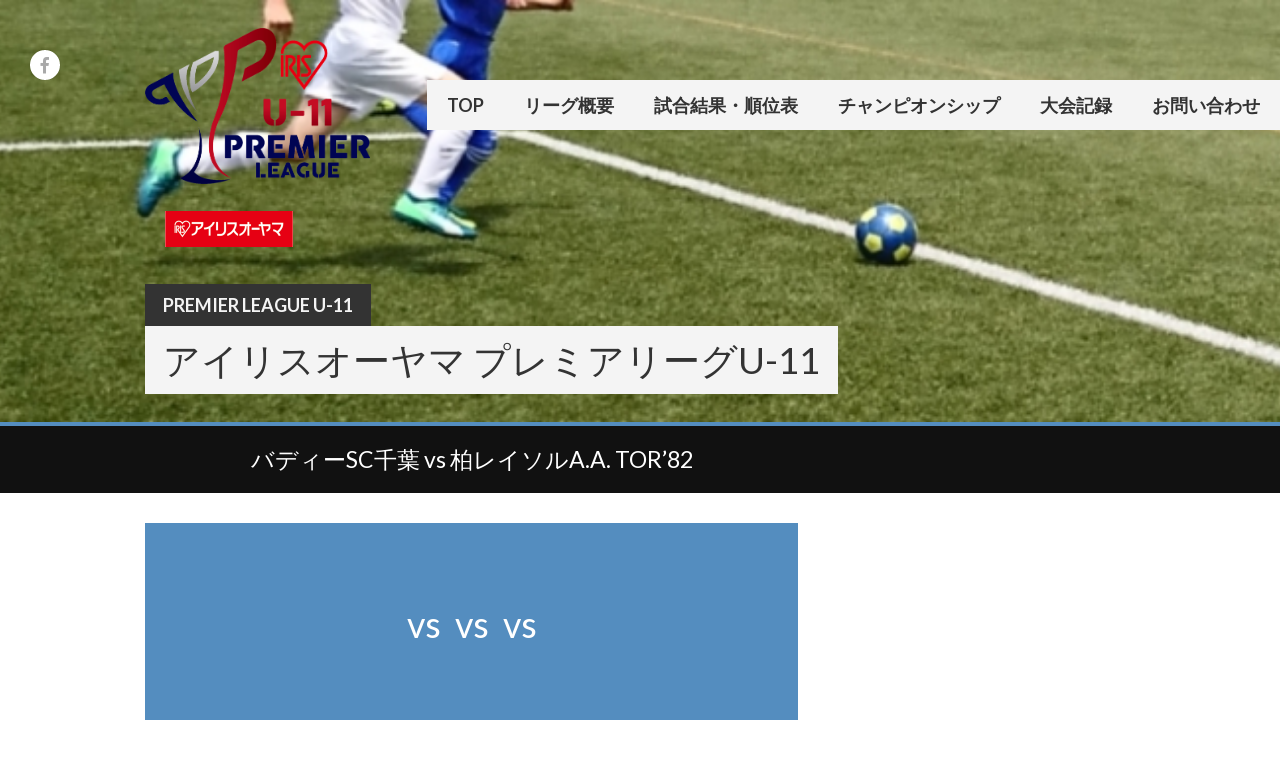

--- FILE ---
content_type: text/html; charset=UTF-8
request_url: https://pl11.jp/archives/event/2551
body_size: 13419
content:
<!DOCTYPE html>
<html lang="ja">
<head>
<meta charset="UTF-8">
<meta name="viewport" content="width=device-width, initial-scale=1">
<link rel="profile" href="http://gmpg.org/xfn/11">
<link rel="pingback" href="https://pl11.jp/xmlrpc.php">
<title>バディーSC千葉 vs 柏レイソルA.A. TOR’82 &#8211; Premier League U-11</title>
<meta name='robots' content='max-image-preview:large' />
	<style>img:is([sizes="auto" i], [sizes^="auto," i]) { contain-intrinsic-size: 3000px 1500px }</style>
	<script type="text/javascript">function rgmkInitGoogleMaps(){window.rgmkGoogleMapsCallback=true;try{jQuery(document).trigger("rgmkGoogleMapsLoad")}catch(err){}}</script><link rel='dns-prefetch' href='//stats.wp.com' />
<link rel='dns-prefetch' href='//fonts.googleapis.com' />
<link rel='dns-prefetch' href='//cdnjs.cloudflare.com' />
<link rel='preconnect' href='//i0.wp.com' />
<link rel='preconnect' href='//c0.wp.com' />
<link rel="alternate" type="application/rss+xml" title="Premier League U-11 &raquo; フィード" href="https://pl11.jp/feed" />
<link rel="alternate" type="application/rss+xml" title="Premier League U-11 &raquo; コメントフィード" href="https://pl11.jp/comments/feed" />
<script type="text/javascript">
/* <![CDATA[ */
window._wpemojiSettings = {"baseUrl":"https:\/\/s.w.org\/images\/core\/emoji\/16.0.1\/72x72\/","ext":".png","svgUrl":"https:\/\/s.w.org\/images\/core\/emoji\/16.0.1\/svg\/","svgExt":".svg","source":{"concatemoji":"https:\/\/pl11.jp\/wp-includes\/js\/wp-emoji-release.min.js?ver=6.8.3"}};
/*! This file is auto-generated */
!function(s,n){var o,i,e;function c(e){try{var t={supportTests:e,timestamp:(new Date).valueOf()};sessionStorage.setItem(o,JSON.stringify(t))}catch(e){}}function p(e,t,n){e.clearRect(0,0,e.canvas.width,e.canvas.height),e.fillText(t,0,0);var t=new Uint32Array(e.getImageData(0,0,e.canvas.width,e.canvas.height).data),a=(e.clearRect(0,0,e.canvas.width,e.canvas.height),e.fillText(n,0,0),new Uint32Array(e.getImageData(0,0,e.canvas.width,e.canvas.height).data));return t.every(function(e,t){return e===a[t]})}function u(e,t){e.clearRect(0,0,e.canvas.width,e.canvas.height),e.fillText(t,0,0);for(var n=e.getImageData(16,16,1,1),a=0;a<n.data.length;a++)if(0!==n.data[a])return!1;return!0}function f(e,t,n,a){switch(t){case"flag":return n(e,"\ud83c\udff3\ufe0f\u200d\u26a7\ufe0f","\ud83c\udff3\ufe0f\u200b\u26a7\ufe0f")?!1:!n(e,"\ud83c\udde8\ud83c\uddf6","\ud83c\udde8\u200b\ud83c\uddf6")&&!n(e,"\ud83c\udff4\udb40\udc67\udb40\udc62\udb40\udc65\udb40\udc6e\udb40\udc67\udb40\udc7f","\ud83c\udff4\u200b\udb40\udc67\u200b\udb40\udc62\u200b\udb40\udc65\u200b\udb40\udc6e\u200b\udb40\udc67\u200b\udb40\udc7f");case"emoji":return!a(e,"\ud83e\udedf")}return!1}function g(e,t,n,a){var r="undefined"!=typeof WorkerGlobalScope&&self instanceof WorkerGlobalScope?new OffscreenCanvas(300,150):s.createElement("canvas"),o=r.getContext("2d",{willReadFrequently:!0}),i=(o.textBaseline="top",o.font="600 32px Arial",{});return e.forEach(function(e){i[e]=t(o,e,n,a)}),i}function t(e){var t=s.createElement("script");t.src=e,t.defer=!0,s.head.appendChild(t)}"undefined"!=typeof Promise&&(o="wpEmojiSettingsSupports",i=["flag","emoji"],n.supports={everything:!0,everythingExceptFlag:!0},e=new Promise(function(e){s.addEventListener("DOMContentLoaded",e,{once:!0})}),new Promise(function(t){var n=function(){try{var e=JSON.parse(sessionStorage.getItem(o));if("object"==typeof e&&"number"==typeof e.timestamp&&(new Date).valueOf()<e.timestamp+604800&&"object"==typeof e.supportTests)return e.supportTests}catch(e){}return null}();if(!n){if("undefined"!=typeof Worker&&"undefined"!=typeof OffscreenCanvas&&"undefined"!=typeof URL&&URL.createObjectURL&&"undefined"!=typeof Blob)try{var e="postMessage("+g.toString()+"("+[JSON.stringify(i),f.toString(),p.toString(),u.toString()].join(",")+"));",a=new Blob([e],{type:"text/javascript"}),r=new Worker(URL.createObjectURL(a),{name:"wpTestEmojiSupports"});return void(r.onmessage=function(e){c(n=e.data),r.terminate(),t(n)})}catch(e){}c(n=g(i,f,p,u))}t(n)}).then(function(e){for(var t in e)n.supports[t]=e[t],n.supports.everything=n.supports.everything&&n.supports[t],"flag"!==t&&(n.supports.everythingExceptFlag=n.supports.everythingExceptFlag&&n.supports[t]);n.supports.everythingExceptFlag=n.supports.everythingExceptFlag&&!n.supports.flag,n.DOMReady=!1,n.readyCallback=function(){n.DOMReady=!0}}).then(function(){return e}).then(function(){var e;n.supports.everything||(n.readyCallback(),(e=n.source||{}).concatemoji?t(e.concatemoji):e.wpemoji&&e.twemoji&&(t(e.twemoji),t(e.wpemoji)))}))}((window,document),window._wpemojiSettings);
/* ]]> */
</script>
<style id='wp-emoji-styles-inline-css' type='text/css'>

	img.wp-smiley, img.emoji {
		display: inline !important;
		border: none !important;
		box-shadow: none !important;
		height: 1em !important;
		width: 1em !important;
		margin: 0 0.07em !important;
		vertical-align: -0.1em !important;
		background: none !important;
		padding: 0 !important;
	}
</style>
<link rel='stylesheet' id='wp-block-library-css' href='https://c0.wp.com/c/6.8.3/wp-includes/css/dist/block-library/style.min.css' type='text/css' media='all' />
<style id='classic-theme-styles-inline-css' type='text/css'>
/*! This file is auto-generated */
.wp-block-button__link{color:#fff;background-color:#32373c;border-radius:9999px;box-shadow:none;text-decoration:none;padding:calc(.667em + 2px) calc(1.333em + 2px);font-size:1.125em}.wp-block-file__button{background:#32373c;color:#fff;text-decoration:none}
</style>
<link rel='stylesheet' id='beginner-blogger-premium-tab-style-css' href='https://pl11.jp/wp-content/plugins/Tab_Block_Premium/tab-block/build/style-index.css?ver=1.8.3' type='text/css' media='all' />
<style id='beginner-blogger-premium-tab-content-style-inline-css' type='text/css'>
.tab-content{display:none}

</style>
<link rel='stylesheet' id='mediaelement-css' href='https://c0.wp.com/c/6.8.3/wp-includes/js/mediaelement/mediaelementplayer-legacy.min.css' type='text/css' media='all' />
<link rel='stylesheet' id='wp-mediaelement-css' href='https://c0.wp.com/c/6.8.3/wp-includes/js/mediaelement/wp-mediaelement.min.css' type='text/css' media='all' />
<style id='jetpack-sharing-buttons-style-inline-css' type='text/css'>
.jetpack-sharing-buttons__services-list{display:flex;flex-direction:row;flex-wrap:wrap;gap:0;list-style-type:none;margin:5px;padding:0}.jetpack-sharing-buttons__services-list.has-small-icon-size{font-size:12px}.jetpack-sharing-buttons__services-list.has-normal-icon-size{font-size:16px}.jetpack-sharing-buttons__services-list.has-large-icon-size{font-size:24px}.jetpack-sharing-buttons__services-list.has-huge-icon-size{font-size:36px}@media print{.jetpack-sharing-buttons__services-list{display:none!important}}.editor-styles-wrapper .wp-block-jetpack-sharing-buttons{gap:0;padding-inline-start:0}ul.jetpack-sharing-buttons__services-list.has-background{padding:1.25em 2.375em}
</style>
<style id='global-styles-inline-css' type='text/css'>
:root{--wp--preset--aspect-ratio--square: 1;--wp--preset--aspect-ratio--4-3: 4/3;--wp--preset--aspect-ratio--3-4: 3/4;--wp--preset--aspect-ratio--3-2: 3/2;--wp--preset--aspect-ratio--2-3: 2/3;--wp--preset--aspect-ratio--16-9: 16/9;--wp--preset--aspect-ratio--9-16: 9/16;--wp--preset--color--black: #000000;--wp--preset--color--cyan-bluish-gray: #abb8c3;--wp--preset--color--white: #ffffff;--wp--preset--color--pale-pink: #f78da7;--wp--preset--color--vivid-red: #cf2e2e;--wp--preset--color--luminous-vivid-orange: #ff6900;--wp--preset--color--luminous-vivid-amber: #fcb900;--wp--preset--color--light-green-cyan: #7bdcb5;--wp--preset--color--vivid-green-cyan: #00d084;--wp--preset--color--pale-cyan-blue: #8ed1fc;--wp--preset--color--vivid-cyan-blue: #0693e3;--wp--preset--color--vivid-purple: #9b51e0;--wp--preset--gradient--vivid-cyan-blue-to-vivid-purple: linear-gradient(135deg,rgba(6,147,227,1) 0%,rgb(155,81,224) 100%);--wp--preset--gradient--light-green-cyan-to-vivid-green-cyan: linear-gradient(135deg,rgb(122,220,180) 0%,rgb(0,208,130) 100%);--wp--preset--gradient--luminous-vivid-amber-to-luminous-vivid-orange: linear-gradient(135deg,rgba(252,185,0,1) 0%,rgba(255,105,0,1) 100%);--wp--preset--gradient--luminous-vivid-orange-to-vivid-red: linear-gradient(135deg,rgba(255,105,0,1) 0%,rgb(207,46,46) 100%);--wp--preset--gradient--very-light-gray-to-cyan-bluish-gray: linear-gradient(135deg,rgb(238,238,238) 0%,rgb(169,184,195) 100%);--wp--preset--gradient--cool-to-warm-spectrum: linear-gradient(135deg,rgb(74,234,220) 0%,rgb(151,120,209) 20%,rgb(207,42,186) 40%,rgb(238,44,130) 60%,rgb(251,105,98) 80%,rgb(254,248,76) 100%);--wp--preset--gradient--blush-light-purple: linear-gradient(135deg,rgb(255,206,236) 0%,rgb(152,150,240) 100%);--wp--preset--gradient--blush-bordeaux: linear-gradient(135deg,rgb(254,205,165) 0%,rgb(254,45,45) 50%,rgb(107,0,62) 100%);--wp--preset--gradient--luminous-dusk: linear-gradient(135deg,rgb(255,203,112) 0%,rgb(199,81,192) 50%,rgb(65,88,208) 100%);--wp--preset--gradient--pale-ocean: linear-gradient(135deg,rgb(255,245,203) 0%,rgb(182,227,212) 50%,rgb(51,167,181) 100%);--wp--preset--gradient--electric-grass: linear-gradient(135deg,rgb(202,248,128) 0%,rgb(113,206,126) 100%);--wp--preset--gradient--midnight: linear-gradient(135deg,rgb(2,3,129) 0%,rgb(40,116,252) 100%);--wp--preset--font-size--small: 13px;--wp--preset--font-size--medium: 20px;--wp--preset--font-size--large: 36px;--wp--preset--font-size--x-large: 42px;--wp--preset--spacing--20: 0.44rem;--wp--preset--spacing--30: 0.67rem;--wp--preset--spacing--40: 1rem;--wp--preset--spacing--50: 1.5rem;--wp--preset--spacing--60: 2.25rem;--wp--preset--spacing--70: 3.38rem;--wp--preset--spacing--80: 5.06rem;--wp--preset--shadow--natural: 6px 6px 9px rgba(0, 0, 0, 0.2);--wp--preset--shadow--deep: 12px 12px 50px rgba(0, 0, 0, 0.4);--wp--preset--shadow--sharp: 6px 6px 0px rgba(0, 0, 0, 0.2);--wp--preset--shadow--outlined: 6px 6px 0px -3px rgba(255, 255, 255, 1), 6px 6px rgba(0, 0, 0, 1);--wp--preset--shadow--crisp: 6px 6px 0px rgba(0, 0, 0, 1);}:where(.is-layout-flex){gap: 0.5em;}:where(.is-layout-grid){gap: 0.5em;}body .is-layout-flex{display: flex;}.is-layout-flex{flex-wrap: wrap;align-items: center;}.is-layout-flex > :is(*, div){margin: 0;}body .is-layout-grid{display: grid;}.is-layout-grid > :is(*, div){margin: 0;}:where(.wp-block-columns.is-layout-flex){gap: 2em;}:where(.wp-block-columns.is-layout-grid){gap: 2em;}:where(.wp-block-post-template.is-layout-flex){gap: 1.25em;}:where(.wp-block-post-template.is-layout-grid){gap: 1.25em;}.has-black-color{color: var(--wp--preset--color--black) !important;}.has-cyan-bluish-gray-color{color: var(--wp--preset--color--cyan-bluish-gray) !important;}.has-white-color{color: var(--wp--preset--color--white) !important;}.has-pale-pink-color{color: var(--wp--preset--color--pale-pink) !important;}.has-vivid-red-color{color: var(--wp--preset--color--vivid-red) !important;}.has-luminous-vivid-orange-color{color: var(--wp--preset--color--luminous-vivid-orange) !important;}.has-luminous-vivid-amber-color{color: var(--wp--preset--color--luminous-vivid-amber) !important;}.has-light-green-cyan-color{color: var(--wp--preset--color--light-green-cyan) !important;}.has-vivid-green-cyan-color{color: var(--wp--preset--color--vivid-green-cyan) !important;}.has-pale-cyan-blue-color{color: var(--wp--preset--color--pale-cyan-blue) !important;}.has-vivid-cyan-blue-color{color: var(--wp--preset--color--vivid-cyan-blue) !important;}.has-vivid-purple-color{color: var(--wp--preset--color--vivid-purple) !important;}.has-black-background-color{background-color: var(--wp--preset--color--black) !important;}.has-cyan-bluish-gray-background-color{background-color: var(--wp--preset--color--cyan-bluish-gray) !important;}.has-white-background-color{background-color: var(--wp--preset--color--white) !important;}.has-pale-pink-background-color{background-color: var(--wp--preset--color--pale-pink) !important;}.has-vivid-red-background-color{background-color: var(--wp--preset--color--vivid-red) !important;}.has-luminous-vivid-orange-background-color{background-color: var(--wp--preset--color--luminous-vivid-orange) !important;}.has-luminous-vivid-amber-background-color{background-color: var(--wp--preset--color--luminous-vivid-amber) !important;}.has-light-green-cyan-background-color{background-color: var(--wp--preset--color--light-green-cyan) !important;}.has-vivid-green-cyan-background-color{background-color: var(--wp--preset--color--vivid-green-cyan) !important;}.has-pale-cyan-blue-background-color{background-color: var(--wp--preset--color--pale-cyan-blue) !important;}.has-vivid-cyan-blue-background-color{background-color: var(--wp--preset--color--vivid-cyan-blue) !important;}.has-vivid-purple-background-color{background-color: var(--wp--preset--color--vivid-purple) !important;}.has-black-border-color{border-color: var(--wp--preset--color--black) !important;}.has-cyan-bluish-gray-border-color{border-color: var(--wp--preset--color--cyan-bluish-gray) !important;}.has-white-border-color{border-color: var(--wp--preset--color--white) !important;}.has-pale-pink-border-color{border-color: var(--wp--preset--color--pale-pink) !important;}.has-vivid-red-border-color{border-color: var(--wp--preset--color--vivid-red) !important;}.has-luminous-vivid-orange-border-color{border-color: var(--wp--preset--color--luminous-vivid-orange) !important;}.has-luminous-vivid-amber-border-color{border-color: var(--wp--preset--color--luminous-vivid-amber) !important;}.has-light-green-cyan-border-color{border-color: var(--wp--preset--color--light-green-cyan) !important;}.has-vivid-green-cyan-border-color{border-color: var(--wp--preset--color--vivid-green-cyan) !important;}.has-pale-cyan-blue-border-color{border-color: var(--wp--preset--color--pale-cyan-blue) !important;}.has-vivid-cyan-blue-border-color{border-color: var(--wp--preset--color--vivid-cyan-blue) !important;}.has-vivid-purple-border-color{border-color: var(--wp--preset--color--vivid-purple) !important;}.has-vivid-cyan-blue-to-vivid-purple-gradient-background{background: var(--wp--preset--gradient--vivid-cyan-blue-to-vivid-purple) !important;}.has-light-green-cyan-to-vivid-green-cyan-gradient-background{background: var(--wp--preset--gradient--light-green-cyan-to-vivid-green-cyan) !important;}.has-luminous-vivid-amber-to-luminous-vivid-orange-gradient-background{background: var(--wp--preset--gradient--luminous-vivid-amber-to-luminous-vivid-orange) !important;}.has-luminous-vivid-orange-to-vivid-red-gradient-background{background: var(--wp--preset--gradient--luminous-vivid-orange-to-vivid-red) !important;}.has-very-light-gray-to-cyan-bluish-gray-gradient-background{background: var(--wp--preset--gradient--very-light-gray-to-cyan-bluish-gray) !important;}.has-cool-to-warm-spectrum-gradient-background{background: var(--wp--preset--gradient--cool-to-warm-spectrum) !important;}.has-blush-light-purple-gradient-background{background: var(--wp--preset--gradient--blush-light-purple) !important;}.has-blush-bordeaux-gradient-background{background: var(--wp--preset--gradient--blush-bordeaux) !important;}.has-luminous-dusk-gradient-background{background: var(--wp--preset--gradient--luminous-dusk) !important;}.has-pale-ocean-gradient-background{background: var(--wp--preset--gradient--pale-ocean) !important;}.has-electric-grass-gradient-background{background: var(--wp--preset--gradient--electric-grass) !important;}.has-midnight-gradient-background{background: var(--wp--preset--gradient--midnight) !important;}.has-small-font-size{font-size: var(--wp--preset--font-size--small) !important;}.has-medium-font-size{font-size: var(--wp--preset--font-size--medium) !important;}.has-large-font-size{font-size: var(--wp--preset--font-size--large) !important;}.has-x-large-font-size{font-size: var(--wp--preset--font-size--x-large) !important;}
:where(.wp-block-post-template.is-layout-flex){gap: 1.25em;}:where(.wp-block-post-template.is-layout-grid){gap: 1.25em;}
:where(.wp-block-columns.is-layout-flex){gap: 2em;}:where(.wp-block-columns.is-layout-grid){gap: 2em;}
:root :where(.wp-block-pullquote){font-size: 1.5em;line-height: 1.6;}
</style>
<link rel='stylesheet' id='beginner-blogger-tab-block-aditional-style-css' href='https://pl11.jp/wp-content/plugins/Tab_Block_Premium/css/custom.css?ver=1768782428' type='text/css' media='all' />
<link rel='stylesheet' id='beginner-blogger-tab-block-custom-picker-style-css' href='https://pl11.jp/wp-content/plugins/Tab_Block_Premium/css/custom-picker.css?ver=1768731667' type='text/css' media='all' />
<link rel='stylesheet' id='dashicons-css' href='https://c0.wp.com/c/6.8.3/wp-includes/css/dashicons.min.css' type='text/css' media='all' />
<link rel='stylesheet' id='sportspress-general-css' href='//pl11.jp/wp-content/plugins/sportspress-pro/includes/sportspress/assets/css/sportspress.css?ver=2.7.26' type='text/css' media='all' />
<link rel='stylesheet' id='sportspress-icons-css' href='//pl11.jp/wp-content/plugins/sportspress-pro/includes/sportspress/assets/css/icons.css?ver=2.7.26' type='text/css' media='all' />
<link rel='stylesheet' id='sportspress-results-matrix-css' href='//pl11.jp/wp-content/plugins/sportspress-pro/includes/sportspress-results-matrix/css/sportspress-results-matrix.css?ver=2.6.9' type='text/css' media='all' />
<link rel='stylesheet' id='sportspress-scoreboard-css' href='//pl11.jp/wp-content/plugins/sportspress-pro/includes/sportspress-scoreboard/css/sportspress-scoreboard.css?ver=2.6.11' type='text/css' media='all' />
<link rel='stylesheet' id='sportspress-scoreboard-ltr-css' href='//pl11.jp/wp-content/plugins/sportspress-pro/includes/sportspress-scoreboard/css/sportspress-scoreboard-ltr.css?ver=2.6.11' type='text/css' media='all' />
<link rel='stylesheet' id='sportspress-sponsors-css' href='//pl11.jp/wp-content/plugins/sportspress-pro/includes/sportspress-sponsors/css/sportspress-sponsors.css?ver=2.6.15' type='text/css' media='all' />
<link rel='stylesheet' id='sportspress-tournaments-css' href='//pl11.jp/wp-content/plugins/sportspress-pro/includes/sportspress-tournaments/css/sportspress-tournaments.css?ver=2.6.21' type='text/css' media='all' />
<link rel='stylesheet' id='sportspress-tournaments-ltr-css' href='//pl11.jp/wp-content/plugins/sportspress-pro/includes/sportspress-tournaments/css/sportspress-tournaments-ltr.css?ver=2.6.21' type='text/css' media='all' />
<link rel='stylesheet' id='jquery-bracket-css' href='//pl11.jp/wp-content/plugins/sportspress-pro/includes/sportspress-tournaments/css/jquery.bracket.min.css?ver=0.11.0' type='text/css' media='all' />
<link rel='stylesheet' id='sportspress-twitter-css' href='//pl11.jp/wp-content/plugins/sportspress-pro/includes/sportspress-twitter/css/sportspress-twitter.css?ver=2.1.2' type='text/css' media='all' />
<link rel='stylesheet' id='sportspress-user-scores-css' href='//pl11.jp/wp-content/plugins/sportspress-pro/includes/sportspress-user-scores/css/sportspress-user-scores.css?ver=2.3' type='text/css' media='all' />
<link rel='stylesheet' id='mega-slider-style-css' href='https://pl11.jp/wp-content/themes/premier/plugins/mega-slider/assets/css/mega-slider.css?ver=1.0.1' type='text/css' media='all' />
<link rel='stylesheet' id='news-widget-style-css' href='https://pl11.jp/wp-content/themes/premier/plugins/news-widget/assets/css/news-widget.css?ver=1.0.1' type='text/css' media='all' />
<link rel='stylesheet' id='social-sidebar-icons-css' href='https://pl11.jp/wp-content/themes/premier/plugins/social-sidebar/assets/css/social-sidebar-icons.css?ver=1.0' type='text/css' media='all' />
<link rel='stylesheet' id='social-sidebar-css' href='https://pl11.jp/wp-content/themes/premier/plugins/social-sidebar/assets/css/social-sidebar.css?ver=1.0' type='text/css' media='all' />
<link rel='stylesheet' id='social-sidebar-classic-css' href='https://pl11.jp/wp-content/themes/premier/plugins/social-sidebar/assets/css/skins/classic.css?ver=1.0' type='text/css' media='all' />
<link rel='stylesheet' id='rookie-lato-css' href='//fonts.googleapis.com/css?family=Lato%3A400%2C700%2C400italic%2C700italic&#038;subset=latin-ext&#038;ver=6.8.3' type='text/css' media='all' />
<link rel='stylesheet' id='rookie-framework-style-css' href='https://pl11.jp/wp-content/themes/premier/framework.css?ver=6.8.3' type='text/css' media='all' />
<link rel='stylesheet' id='rookie-style-css' href='https://pl11.jp/wp-content/themes/premier/style.css?ver=6.8.3' type='text/css' media='all' />
<link rel='stylesheet' id='premier-droid-sans-css' href='//fonts.googleapis.com/css?family=Droid+Sans%3A400%2C400italic%2C700%2C700italic&#038;ver=6.8.3' type='text/css' media='all' />
<link rel='stylesheet' id='b-b-c-tab--premium-fontawesome-css' href='https://cdnjs.cloudflare.com/ajax/libs/font-awesome/5.15.4/css/all.css' type='text/css' media='all' integrity="sha512-4wfcoXlib1Aq0mUtsLLM74SZtmB73VHTafZAvxIp/Wk9u1PpIsrfmTvK0+yKetghCL8SHlZbMyEcV8Z21v42UQ==" crossorigin="anonymous"/>
<link rel='stylesheet' id='sharedaddy-css' href='https://c0.wp.com/p/jetpack/15.0/modules/sharedaddy/sharing.css' type='text/css' media='all' />
<link rel='stylesheet' id='social-logos-css' href='https://c0.wp.com/p/jetpack/15.0/_inc/social-logos/social-logos.min.css' type='text/css' media='all' />
<style type="text/css"></style>		<style type="text/css"> /* Premier Custom Layout */
		@media screen and (min-width: 1025px) {
			.site-branding, .site-content, .footer-area {
				width: 1020px; }
		}
		</style>
				<style type="text/css"> /* Frontend CSS */
		.sp-post-content {
			background: #ffffff; }
		pre,
		code,
		kbd,
		tt,
		var,
		table,
		.main-navigation a,
		.site-description,
		.widget_calendar caption,
		.widget_recent_entries,
		.sp-template-gallery .gallery-caption,
		.mega-slider__row,
		.woocommerce .woocommerce-breadcrumb,
		.woocommerce-page .woocommerce-breadcrumb,
		.mega-slider__row {
			background: #f4f4f4; }
		.site-title a,
		.site-title a:hover {
			color: #f4f4f4; }
		table {
			color: #939393; }
		table a,
		table a:hover,
		.main-navigation a,
		.site-description,
		.widget_calendar caption,
		.widget_calendar #prev a:before,
		.widget_calendar #next a:before,
		.widget_archive li:first-child a,
		.sp-table-caption,
		.sp-template-event-calendar #prev a:before,
		.sp-template-event-calendar #next a:before,
		.sp-template-event-statistics .sp-statistic-value,
		.sp-highlight,
		.sp-template-gallery .gallery-caption,
		.mega-slider__row {
			color: #333333; }
		.site-title {
			background: #333333; }
		.sp-highlight,
		.sp-template-event-blocks tbody tr:nth-child(even) td,
		.mega-slider__row:hover {
			background: #ffffff; }
		.sp-template-tournament-bracket .sp-event {
			border-color: #ffffff !important; }
		.sp-template-tournament-bracket .sp-team .sp-team-name:before,
		.sp-tournament-bracket .sp-team-flip .sp-team-name:before {
			border-left-color: #ffffff;
			border-right-color: #ffffff; }
		.widget_archive li:first-child a {
			color: #548dbf; }
		.site-widgets,
		.comment-reply-title,
		.site-info,
		blockquote:before,
		.widget_calendar table,
		.widget_tag_cloud,
		.single-sp_team .entry-header:after,
		.single-sp_player .entry-header .entry-title strong,
		.sp-template-event-calendar table,
		.sp-heading,
		.sp-table-caption,
		.sp-template-event-logos:after,
		.sp-template-gallery .gallery-item strong,
		.sp-template-tournament-bracket .sp-result,
		.sp-template-event-statistics .sp-statistic-bar-fill,
		.mega-slider__row--active,
		.mega-slider__row--active:hover {
			background: #548dbf; }
		.site-header,
		.entry-title,
		.widget_archive li:first-child a {
			border-color: #548dbf; }
		.widget_calendar #today,
		.sp-template-event-calendar #today,
		.widget_archive,
		.widget_categories,
		.widget_sp_countdown,
		.sp-event-logos .sp-team-result {
			color: #548dbf; }
		.sp-template-tournament-bracket .sp-event-title:hover .sp-result {
			background: #366fa1; }
		.main-navigation .current-menu-item > a,
		.main-navigation .current-menu-parent > a,
		.main-navigation .current-menu-ancestor > a,
		.main-navigation .current_page_item > a,
		.main-navigation .current_page_parent > a,
		.main-navigation .current_page_ancestor > a,
		.main-navigation .nav-menu > li:hover a,
		.comment-reply-title,
		.site-info,
		.widget_calendar tbody td a,
		.widget_tag_cloud,
		.widget_tag_cloud a,
		.widget_recent_entries,
		.widget_recent_entries a,
		.sp-template-event-calendar tbody td a,
		.sp-heading,
		.sp-heading:hover,
		.sp-heading a,
		.sp-heading a:hover,
		.sp-table-caption,
		.sp-template-gallery .gallery-item strong,
		.sp-template-tournament-bracket .sp-result,
		.mega-slider__row--active {
			color: #333333; }
		.widget_calendar table,
		.sp-template-event-calendar table {
			color: #333333;
			color: rgba(51, 51, 51, 0.5); }
		.widget_archive,
		.widget_categories,
		.widget_sp_countdown,
		.sp-event-logos .sp-team-result,
		.sp-template-details dl {
			background: #333333; }
		a {
			color: #c51d27; }
		a:hover {
			color: #a70009; }
		button,
		input[type="button"],
		input[type="reset"],
		input[type="submit"],
		.nav-links .meta-nav,
		.main-navigation .current-menu-item > a,
		.main-navigation .current-menu-parent > a,
		.main-navigation .current-menu-ancestor > a,
		.main-navigation .current_page_item > a,
		.main-navigation .current_page_parent > a,
		.main-navigation .current_page_ancestor > a,
		.main-navigation .nav-menu > li:hover a {
			background: #c51d27; }
		button:hover,
		input[type="button"]:hover,
		input[type="reset"]:hover,
		input[type="submit"]:hover,
		button:focus,
		input[type="button"]:focus,
		input[type="reset"]:focus,
		input[type="submit"]:focus,
		button:active,
		input[type="button"]:active,
		input[type="reset"]:active,
		input[type="submit"]:active,
		.nav-links .meta-nav:hover,
		.main-navigation .nav-menu > li > ul a:hover {
			background: #a70009; }
		.entry-category-links {
			border-color: #c51d27; }
		.sp-tab-menu-item-active a {
			border-bottom-color: #c51d27; }

		
		</style>
		<script type="text/javascript" src="https://c0.wp.com/c/6.8.3/wp-includes/js/jquery/jquery.min.js" id="jquery-core-js"></script>
<script type="text/javascript" src="https://c0.wp.com/c/6.8.3/wp-includes/js/jquery/jquery-migrate.min.js" id="jquery-migrate-js"></script>
<script type="text/javascript" src="https://pl11.jp/wp-content/plugins/sportspress-pro/includes/sportspress-facebook/js/sportspress-facebook-sdk.js?ver=2.11" id="sportspress-facebook-sdk-js"></script>
<script type="text/javascript" src="https://pl11.jp/wp-content/plugins/sportspress-pro/includes/sportspress-tournaments/js/jquery.bracket.min.js?ver=0.11.0" id="jquery-bracket-js"></script>
<link rel="https://api.w.org/" href="https://pl11.jp/wp-json/" /><link rel="alternate" title="JSON" type="application/json" href="https://pl11.jp/wp-json/wp/v2/events/2551" /><link rel="EditURI" type="application/rsd+xml" title="RSD" href="https://pl11.jp/xmlrpc.php?rsd" />
<meta name="generator" content="WordPress 6.8.3" />
<meta name="generator" content="SportsPress 2.7.26" />
<meta name="generator" content="SportsPress Pro 2.7.27" />
<link rel="canonical" href="https://pl11.jp/archives/event/2551" />
<link rel='shortlink' href='https://pl11.jp/?p=2551' />
<link rel="alternate" title="oEmbed (JSON)" type="application/json+oembed" href="https://pl11.jp/wp-json/oembed/1.0/embed?url=https%3A%2F%2Fpl11.jp%2Farchives%2Fevent%2F2551" />
<link rel="alternate" title="oEmbed (XML)" type="text/xml+oembed" href="https://pl11.jp/wp-json/oembed/1.0/embed?url=https%3A%2F%2Fpl11.jp%2Farchives%2Fevent%2F2551&#038;format=xml" />
	<style>img#wpstats{display:none}</style>
		<style type="text/css" id="custom-background-css">
body.custom-background { background-color: #ffffff; }
</style>
	
<!-- Jetpack Open Graph Tags -->
<meta property="og:type" content="article" />
<meta property="og:title" content="バディーSC千葉 vs 柏レイソルA.A. TOR’82" />
<meta property="og:url" content="https://pl11.jp/archives/event/2551" />
<meta property="og:description" content="詳しくは投稿をご覧ください。" />
<meta property="article:published_time" content="2016-02-21T00:00:05+00:00" />
<meta property="article:modified_time" content="2016-02-21T00:00:05+00:00" />
<meta property="og:site_name" content="Premier League U-11" />
<meta property="og:image" content="https://i0.wp.com/pl11.jp/wp-content/uploads/2020/06/cropped-plu11logo600.png?fit=512%2C512&#038;ssl=1" />
<meta property="og:image:width" content="512" />
<meta property="og:image:height" content="512" />
<meta property="og:image:alt" content="" />
<meta property="og:locale" content="ja_JP" />
<meta name="twitter:text:title" content="バディーSC千葉 vs 柏レイソルA.A. TOR’82" />
<meta name="twitter:image" content="https://i0.wp.com/pl11.jp/wp-content/uploads/2020/06/cropped-plu11logo600.png?fit=240%2C240&amp;ssl=1" />
<meta name="twitter:card" content="summary" />
<meta name="twitter:description" content="詳しくは投稿をご覧ください。" />

<!-- End Jetpack Open Graph Tags -->
<link rel="icon" href="https://i0.wp.com/pl11.jp/wp-content/uploads/2020/06/cropped-plu11logo600.png?fit=32%2C32&#038;ssl=1" sizes="32x32" />
<link rel="icon" href="https://i0.wp.com/pl11.jp/wp-content/uploads/2020/06/cropped-plu11logo600.png?fit=192%2C192&#038;ssl=1" sizes="192x192" />
<link rel="apple-touch-icon" href="https://i0.wp.com/pl11.jp/wp-content/uploads/2020/06/cropped-plu11logo600.png?fit=180%2C180&#038;ssl=1" />
<meta name="msapplication-TileImage" content="https://i0.wp.com/pl11.jp/wp-content/uploads/2020/06/cropped-plu11logo600.png?fit=270%2C270&#038;ssl=1" />
</head>

<body class="wp-singular sp_event-template-default single single-sp_event postid-2551 custom-background wp-theme-premier sportspress sportspress-page sp-has-results sp-performance-sections--1">
<div class="sp-header"></div>
<div id="page" class="hfeed site">
  <a class="skip-link screen-reader-text" href="#content">Skip to content</a>

  <header id="masthead" class="site-header" role="banner">
    <div class="header-wrapper">
      		<div class="header-area header-area-custom header-area-has-logo header-area-has-text" style="background-image: url(https://pl11.jp/wp-content/uploads/2020/07/cropped-DSC_0238-scaled-2.jpg);">
					<div class="header-inner">
				<div class="site-menu">
		<nav id="site-navigation" class="main-navigation" role="navigation">
			<button class="menu-toggle" aria-controls="menu" aria-expanded="false"><span class="dashicons dashicons-menu"></span></button>
			<div class="menu-%e3%82%b0%e3%83%ad%e3%83%bc%e3%83%90%e3%83%ab%e3%83%a1%e3%83%8b%e3%83%a5%e3%83%bc-container"><ul id="menu-%e3%82%b0%e3%83%ad%e3%83%bc%e3%83%90%e3%83%ab%e3%83%a1%e3%83%8b%e3%83%a5%e3%83%bc" class="menu"><li id="menu-item-25752" class="menu-item menu-item-type-custom menu-item-object-custom menu-item-home menu-item-25752"><a href="https://pl11.jp">TOP</a></li>
<li id="menu-item-25781" class="menu-item menu-item-type-post_type menu-item-object-page menu-item-25781"><a href="https://pl11.jp/about">リーグ概要</a></li>
<li id="menu-item-52894" class="menu-item menu-item-type-post_type menu-item-object-page menu-item-52894"><a href="https://pl11.jp/2025-2026">試合結果・順位表</a></li>
<li id="menu-item-46999" class="menu-item menu-item-type-custom menu-item-object-custom menu-item-46999"><a href="https://pl11.jp/cs/">チャンピオンシップ</a></li>
<li id="menu-item-25851" class="menu-item menu-item-type-post_type menu-item-object-page menu-item-25851"><a href="https://pl11.jp/record">大会記録</a></li>
<li id="menu-item-27589" class="menu-item menu-item-type-post_type menu-item-object-page menu-item-27589"><a href="https://pl11.jp/contact">お問い合わせ</a></li>
</ul></div>					</nav><!-- #site-navigation -->
	</div><!-- .site-menu -->
		<div class="site-branding">
		<div class="site-identity">
						<a class="site-logo" href="https://pl11.jp/" rel="home"><img src="https://pl11.jp/wp-content/uploads/2020/06/アイリスオーヤマ.png" alt="Premier League U-11"></a>
									<hgroup class="site-hgroup" style="color: #ffffff">
				<h1 class="site-title"><a href="https://pl11.jp/" rel="home">Premier League U-11</a></h1>
				<h2 class="site-description">アイリスオーヤマ プレミアリーグU-11</h2>
			</hgroup>
					</div>
	</div><!-- .site-branding -->
			</div><!-- .header-inner -->
			</div><!-- .header-area -->
	    </div><!-- .header-wrapper -->
  </header><!-- #masthead -->

  <div id="content" class="site-content">
    <div class="content-wrapper">
      
	<div id="primary" class="content-area content-area-right-sidebar">
		<main id="main" class="site-main" role="main">

			
			
        
<article id="post-2551" class="post-2551 sp_event type-sp_event status-publish hentry sp_league-chiba sp_venue-ichikawa">
	<header class="entry-header">
				
		<h1 class="entry-title">バディーSC千葉 vs 柏レイソルA.A. TOR’82</h1>	</header><!-- .entry-header -->

	<div class="entry-content">
		<div class="sp-section-content sp-section-content-logos"><div class="sp-template sp-template-event-logos sp-template-event-logos-inline"><div class="sp-event-logos sp-event-logos-4"><span class="sp-team-logo"><a href=""></a></span> vs <span class="sp-team-logo"><a href=""></a></span> vs <span class="sp-team-logo"><a href=""></a></span> vs <span class="sp-team-logo"><a href=""></a></span></div></div></div><div class="sp-section-content sp-section-content-excerpt"></div><div class="sp-section-content sp-section-content-content"></div><div class="sp-section-content sp-section-content-video"></div><div class="sp-section-content sp-section-content-details"><div class="sp-template sp-template-event-details">
	<h4 class="sp-table-caption">詳細</h4>
	<div class="sp-table-wrapper">
		<table class="sp-event-details sp-data-table
					 sp-scrollable-table">
			<thead>
				<tr>
											<th>日付</th>
												<th>時刻</th>
												<th>大会</th>
										</tr>
			</thead>
			<tbody>
				<tr class="odd">
											<td>2016年2月21日</td>
												<td>9:00 AM</td>
												<td>PL千葉U-11</td>
										</tr>
			</tbody>
		</table>
	</div>
</div>
</div><div class="sp-section-content sp-section-content-venue">	<div class="sp-template sp-template-event-venue">
		<h4 class="sp-table-caption">グラウンド</h4>
		<table class="sp-data-table sp-event-venue">
			<thead>
				<tr>
					<th>北市川フットボールフィールド</th>
				</tr>
			</thead>
					</table>
	</div>
	</div><div class="sp-section-content sp-section-content-results"><div class="sp-template sp-template-event-results">
	<h4 class="sp-table-caption">結果</h4><div class="sp-table-wrapper"><table class="sp-event-results sp-data-table sp-scrollable-table"><thead><th class="data-name">チーム</th><th class="data-firsthalf">1st</th><th class="data-secondhalf">2nd</th><th class="data-goals">計</th></tr></thead><tbody><tr class="odd"><td class="data-name"></td><td class="data-firsthalf">0</td><td class="data-secondhalf">2</td><td class="data-goals">2</td></tr><tr class="even"><td class="data-name"></td><td class="data-firsthalf">1</td><td class="data-secondhalf">1</td><td class="data-goals">2</td></tr></tbody></table></div></div>
</div><div class="sp-section-content sp-section-content-performance">		<div class="sp-event-performance-tables sp-event-performance-teams">
			<div class="sp-template sp-template-event-performance sp-template-event-performance-values																							   ">
		<div class="sp-table-wrapper">
		<table class="sp-event-performance sp-data-table
					
						 sp-scrollable-table
						 sp-responsive-table performance_696d7a5c50bce">
			<thead>
				<tr>
																										<th class="data-number">#</th>
														<th class="data-name">
																	選手															</th>
																			<th class="data-position">位置</th>
													<th class="data-goals">得点</th>
													<th class="data-assists">アシスト</th>
													<th class="data-yellowcards">警告</th>
													<th class="data-redcards">退場</th>
													<th class="data-mom">MOM</th>
															</tr>
			</thead>
							<tbody>
									</tbody>
										<tfoot>
											<tr class="sp-total-row odd">
							<td class="data-number" data-label="&nbsp;">&nbsp;</td><td class="data-name" data-label="&nbsp;">合計</td><td class="data-position" data-label="&nbsp;">&nbsp;</td><td class="data-goals" data-label="得点">0</td><td class="data-assists" data-label="アシスト">0</td><td class="data-yellowcards" data-label="警告">0</td><td class="data-redcards" data-label="退場">0</td><td class="data-mom" data-label="MOM">0</td>						</tr>
									</tfoot>
					</table>
			</div>
	</div>
<div class="sp-template sp-template-event-performance sp-template-event-performance-values																							   ">
		<div class="sp-table-wrapper">
		<table class="sp-event-performance sp-data-table
					
						 sp-scrollable-table
						 sp-responsive-table performance_696d7a5c51254">
			<thead>
				<tr>
																										<th class="data-number">#</th>
														<th class="data-name">
																	選手															</th>
																			<th class="data-position">位置</th>
													<th class="data-goals">得点</th>
													<th class="data-assists">アシスト</th>
													<th class="data-yellowcards">警告</th>
													<th class="data-redcards">退場</th>
													<th class="data-mom">MOM</th>
															</tr>
			</thead>
							<tbody>
									</tbody>
										<tfoot>
											<tr class="sp-total-row odd">
							<td class="data-number" data-label="&nbsp;">&nbsp;</td><td class="data-name" data-label="&nbsp;">合計</td><td class="data-position" data-label="&nbsp;">&nbsp;</td><td class="data-goals" data-label="得点">0</td><td class="data-assists" data-label="アシスト">0</td><td class="data-yellowcards" data-label="警告">0</td><td class="data-redcards" data-label="退場">0</td><td class="data-mom" data-label="MOM">0</td>						</tr>
									</tfoot>
					</table>
			</div>
	</div>
<div class="sp-template sp-template-event-performance sp-template-event-performance-values																							   ">
		<div class="sp-table-wrapper">
		<table class="sp-event-performance sp-data-table
					
						 sp-scrollable-table
						 sp-responsive-table performance_696d7a5c5163e">
			<thead>
				<tr>
																										<th class="data-number">#</th>
														<th class="data-name">
																	選手															</th>
																			<th class="data-position">位置</th>
													<th class="data-goals">得点</th>
													<th class="data-assists">アシスト</th>
													<th class="data-yellowcards">警告</th>
													<th class="data-redcards">退場</th>
													<th class="data-mom">MOM</th>
															</tr>
			</thead>
							<tbody>
									</tbody>
										<tfoot>
											<tr class="sp-total-row odd">
							<td class="data-number" data-label="&nbsp;">&nbsp;</td><td class="data-name" data-label="&nbsp;">合計</td><td class="data-position" data-label="&nbsp;">&nbsp;</td><td class="data-goals" data-label="得点">0</td><td class="data-assists" data-label="アシスト">0</td><td class="data-yellowcards" data-label="警告">0</td><td class="data-redcards" data-label="退場">0</td><td class="data-mom" data-label="MOM">0</td>						</tr>
									</tfoot>
					</table>
			</div>
	</div>
<div class="sp-template sp-template-event-performance sp-template-event-performance-values																							   ">
		<div class="sp-table-wrapper">
		<table class="sp-event-performance sp-data-table
					
						 sp-scrollable-table
						 sp-responsive-table performance_696d7a5c51c5b">
			<thead>
				<tr>
																										<th class="data-number">#</th>
														<th class="data-name">
																	選手															</th>
																			<th class="data-position">位置</th>
													<th class="data-goals">得点</th>
													<th class="data-assists">アシスト</th>
													<th class="data-yellowcards">警告</th>
													<th class="data-redcards">退場</th>
													<th class="data-mom">MOM</th>
															</tr>
			</thead>
							<tbody>
									</tbody>
										<tfoot>
											<tr class="sp-total-row odd">
							<td class="data-number" data-label="&nbsp;">&nbsp;</td><td class="data-name" data-label="&nbsp;">合計</td><td class="data-position" data-label="&nbsp;">&nbsp;</td><td class="data-goals" data-label="得点">0</td><td class="data-assists" data-label="アシスト">0</td><td class="data-yellowcards" data-label="警告">0</td><td class="data-redcards" data-label="退場">0</td><td class="data-mom" data-label="MOM">0</td>						</tr>
									</tfoot>
					</table>
			</div>
	</div>		</div><!-- .sp-event-performance-tables -->
		</div><div class="sp-tab-group"></div><div class="sharedaddy sd-sharing-enabled"><div class="robots-nocontent sd-block sd-social sd-social-icon sd-sharing"><h3 class="sd-title">共有:</h3><div class="sd-content"><ul><li class="share-facebook"><a rel="nofollow noopener noreferrer"
				data-shared="sharing-facebook-2551"
				class="share-facebook sd-button share-icon no-text"
				href="https://pl11.jp/archives/event/2551?share=facebook"
				target="_blank"
				aria-labelledby="sharing-facebook-2551"
				>
				<span id="sharing-facebook-2551" hidden>Facebook で共有するにはクリックしてください (新しいウィンドウで開きます)</span>
				<span>Facebook</span>
			</a></li><li class="share-x"><a rel="nofollow noopener noreferrer"
				data-shared="sharing-x-2551"
				class="share-x sd-button share-icon no-text"
				href="https://pl11.jp/archives/event/2551?share=x"
				target="_blank"
				aria-labelledby="sharing-x-2551"
				>
				<span id="sharing-x-2551" hidden>クリックして X で共有 (新しいウィンドウで開きます)</span>
				<span>X</span>
			</a></li><li class="share-end"></li></ul></div></div></div>			</div><!-- .entry-content -->
</article><!-- #post-## -->

			
		</main><!-- #main -->
	</div><!-- #primary -->

<div id="secondary" class="widget-area widget-area-right" role="complementary">
    <aside id="block-3" class="widget widget_block"><iframe loading="lazy" width="560" height="315" src="https://www.youtube.com/embed/Sg5iwG3nB3w?si=UpBpT8xIxNPiA8ju" title="YouTube video player" frameborder="0" allow="accelerometer; autoplay; clipboard-write; encrypted-media; gyroscope; picture-in-picture; web-share" referrerpolicy="strict-origin-when-cross-origin" allowfullscreen></iframe></aside><div class="sp-widget-align-none"><aside id="sportspress-sponsors-3" class="widget widget_sportspress widget_sponsors widget_sp_sponsors"><div class="sp-sponsors">
					<a class="sponsor sp-sponsor" href="https://bit.ly/4dQiUlH" data-nonce="cae70bc444" data-ajaxurl="https://pl11.jp/wp-admin/admin-ajax.php" data-post="25875">
		<img width="300" height="84" src="https://i0.wp.com/pl11.jp/wp-content/uploads/2020/06/%E3%82%A2%E3%82%A4%E3%83%AA%E3%82%B9%E3%82%AA%E3%83%BC%E3%83%A4%E3%83%9E-1.png?fit=300%2C84&amp;ssl=1" class="sp-sponsor-logo wp-post-image" alt="アイリスオーヤマ株式会社" title="アイリスオーヤマ" decoding="async" loading="lazy" data-attachment-id="50418" data-permalink="https://pl11.jp/archives/sponsor/%e3%82%a2%e3%82%a4%e3%83%aa%e3%82%b9%e3%82%aa%e3%83%bc%e3%83%a4%e3%83%9e/%e3%82%a2%e3%82%a4%e3%83%aa%e3%82%b9%e3%82%aa%e3%83%bc%e3%83%a4%e3%83%9e-3" data-orig-file="https://i0.wp.com/pl11.jp/wp-content/uploads/2020/06/%E3%82%A2%E3%82%A4%E3%83%AA%E3%82%B9%E3%82%AA%E3%83%BC%E3%83%A4%E3%83%9E-1.png?fit=500%2C140&amp;ssl=1" data-orig-size="500,140" data-comments-opened="0" data-image-meta="{&quot;aperture&quot;:&quot;0&quot;,&quot;credit&quot;:&quot;&quot;,&quot;camera&quot;:&quot;&quot;,&quot;caption&quot;:&quot;&quot;,&quot;created_timestamp&quot;:&quot;0&quot;,&quot;copyright&quot;:&quot;&quot;,&quot;focal_length&quot;:&quot;0&quot;,&quot;iso&quot;:&quot;0&quot;,&quot;shutter_speed&quot;:&quot;0&quot;,&quot;title&quot;:&quot;&quot;,&quot;orientation&quot;:&quot;0&quot;}" data-image-title="アイリスオーヤマ株式会社" data-image-description="" data-image-caption="" data-medium-file="https://i0.wp.com/pl11.jp/wp-content/uploads/2020/06/%E3%82%A2%E3%82%A4%E3%83%AA%E3%82%B9%E3%82%AA%E3%83%BC%E3%83%A4%E3%83%9E-1.png?fit=500%2C140&amp;ssl=1" data-large-file="https://i0.wp.com/pl11.jp/wp-content/uploads/2020/06/%E3%82%A2%E3%82%A4%E3%83%AA%E3%82%B9%E3%82%AA%E3%83%BC%E3%83%A4%E3%83%9E-1.png?fit=500%2C140&amp;ssl=1" />	</a>
			<a class="sponsor sp-sponsor" href="https://bit.ly/3BEoDOq" data-nonce="2a3d0adf8a" data-ajaxurl="https://pl11.jp/wp-admin/admin-ajax.php" data-post="50415">
		<img width="300" height="84" src="https://i0.wp.com/pl11.jp/wp-content/uploads/2024/04/veo.png?fit=300%2C84&amp;ssl=1" class="sp-sponsor-logo wp-post-image" alt="veo" title="veo" decoding="async" loading="lazy" srcset="https://i0.wp.com/pl11.jp/wp-content/uploads/2024/04/veo.png?w=500&amp;ssl=1 500w, https://i0.wp.com/pl11.jp/wp-content/uploads/2024/04/veo.png?resize=300%2C84&amp;ssl=1 300w, https://i0.wp.com/pl11.jp/wp-content/uploads/2024/04/veo.png?resize=128%2C36&amp;ssl=1 128w, https://i0.wp.com/pl11.jp/wp-content/uploads/2024/04/veo.png?resize=32%2C9&amp;ssl=1 32w" sizes="auto, (max-width: 300px) 100vw, 300px" data-attachment-id="50416" data-permalink="https://pl11.jp/archives/sponsor/veo/veo" data-orig-file="https://i0.wp.com/pl11.jp/wp-content/uploads/2024/04/veo.png?fit=500%2C140&amp;ssl=1" data-orig-size="500,140" data-comments-opened="0" data-image-meta="{&quot;aperture&quot;:&quot;0&quot;,&quot;credit&quot;:&quot;&quot;,&quot;camera&quot;:&quot;&quot;,&quot;caption&quot;:&quot;&quot;,&quot;created_timestamp&quot;:&quot;0&quot;,&quot;copyright&quot;:&quot;&quot;,&quot;focal_length&quot;:&quot;0&quot;,&quot;iso&quot;:&quot;0&quot;,&quot;shutter_speed&quot;:&quot;0&quot;,&quot;title&quot;:&quot;&quot;,&quot;orientation&quot;:&quot;0&quot;}" data-image-title="veo" data-image-description="" data-image-caption="" data-medium-file="https://i0.wp.com/pl11.jp/wp-content/uploads/2024/04/veo.png?fit=500%2C140&amp;ssl=1" data-large-file="https://i0.wp.com/pl11.jp/wp-content/uploads/2024/04/veo.png?fit=500%2C140&amp;ssl=1" />	</a>
			<a class="sponsor sp-sponsor" href="https://bit.ly/4dN6Lho" data-nonce="b22bdeddf6" data-ajaxurl="https://pl11.jp/wp-admin/admin-ajax.php" data-post="45517">
		<img width="300" height="84" src="https://i0.wp.com/pl11.jp/wp-content/uploads/2023/06/%E5%90%8D%E9%89%84%E8%A6%B3%E5%85%89.png?fit=300%2C84&amp;ssl=1" class="sp-sponsor-logo wp-post-image" alt="名鉄観光サービス株式会社" title="名鉄観光サービス株式会社" decoding="async" loading="lazy" data-attachment-id="45513" data-permalink="https://pl11.jp/archives/45467/%e5%90%8d%e9%89%84%e8%a6%b3%e5%85%89" data-orig-file="https://i0.wp.com/pl11.jp/wp-content/uploads/2023/06/%E5%90%8D%E9%89%84%E8%A6%B3%E5%85%89.png?fit=500%2C140&amp;ssl=1" data-orig-size="500,140" data-comments-opened="0" data-image-meta="{&quot;aperture&quot;:&quot;0&quot;,&quot;credit&quot;:&quot;&quot;,&quot;camera&quot;:&quot;&quot;,&quot;caption&quot;:&quot;&quot;,&quot;created_timestamp&quot;:&quot;0&quot;,&quot;copyright&quot;:&quot;&quot;,&quot;focal_length&quot;:&quot;0&quot;,&quot;iso&quot;:&quot;0&quot;,&quot;shutter_speed&quot;:&quot;0&quot;,&quot;title&quot;:&quot;&quot;,&quot;orientation&quot;:&quot;0&quot;}" data-image-title="名鉄観光サービス株式会社" data-image-description="" data-image-caption="" data-medium-file="https://i0.wp.com/pl11.jp/wp-content/uploads/2023/06/%E5%90%8D%E9%89%84%E8%A6%B3%E5%85%89.png?fit=500%2C140&amp;ssl=1" data-large-file="https://i0.wp.com/pl11.jp/wp-content/uploads/2023/06/%E5%90%8D%E9%89%84%E8%A6%B3%E5%85%89.png?fit=500%2C140&amp;ssl=1" />	</a>
</div>
</aside></div><div class="sp-widget-align-none"><aside id="sportspress-facebook-3" class="widget widget_sportspress widget_sp_facebook">	<div class="sp-template sp-template-facebook">
		<div class="sp-facebook">
			<div class="fb-page"
				data-href="https://www.facebook.com/premierleagueu11"
				data-tabs="timeline"
				data-small-header="false"
				data-adapt-container-width="true"
				data-hide-cover="false"
				data-show-facepile="true"
			></div>
		</div>
	</div>
	</aside></div>
		<aside id="recent-posts-2" class="widget widget_recent_entries">
		<h1 class="widget-title">お知らせ</h1>
		<ul>
											<li>
					<a href="https://pl11.jp/archives/53734">【女川町×プレミアリーグU-11】ふるさと納税でジュニアサッカーの未来を支援！</a>
											<span class="post-date">2025年12月27日</span>
									</li>
											<li>
					<a href="https://pl11.jp/archives/53517">取材動画公開のお知らせ：YouTubeチャンネル「小澤一郎 Periodista」</a>
											<span class="post-date">2025年10月8日</span>
									</li>
											<li>
					<a href="https://pl11.jp/archives/53428">ダイジェスト動画公開のお知らせ：アイリスオーヤマ第10回プレミアリーグU-11チャンピオンシップ2025</a>
											<span class="post-date">2025年9月1日</span>
									</li>
											<li>
					<a href="https://pl11.jp/archives/53339">バディーSCが大会2連覇！第10回記念大会を制す！</a>
											<span class="post-date">2025年8月1日</span>
									</li>
											<li>
					<a href="https://pl11.jp/archives/53331">1次ラウンドが終了 アイリスオーヤマ第10回プレミアリーグU-11チャンピオンシップ2025</a>
											<span class="post-date">2025年7月31日</span>
									</li>
											<li>
					<a href="https://pl11.jp/archives/53328">【試合スケジュール変更のお知らせ】アイリスオーヤマ第10回プレミアリーグU-11チャンピオンシップ2025</a>
											<span class="post-date">2025年7月30日</span>
									</li>
											<li>
					<a href="https://pl11.jp/archives/53316">「アイリスオーヤマ プレミアリーグU-11」設立10周年 国内最大規模のジュニアサッカーリーグが新たな飛躍へ</a>
											<span class="post-date">2025年7月29日</span>
									</li>
											<li>
					<a href="https://pl11.jp/archives/53245">10回目の節目 「アイリスオーヤマ第10回プレミアリーグU-11チャンピオンシップ2025」を開催</a>
											<span class="post-date">2025年7月14日</span>
									</li>
					</ul>

		</aside><aside id="search-2" class="widget widget_search"><form role="search" method="get" class="search-form" action="https://pl11.jp/">
				<label>
					<span class="screen-reader-text">検索:</span>
					<input type="search" class="search-field" placeholder="検索&hellip;" value="" name="s" />
				</label>
				<input type="submit" class="search-submit" value="&#61817;" title="検索" />
			</form></aside></div><!-- #secondary -->
			<style type="text/css">
			.sp-footer-sponsors {
				background: #f4f4f4;
				color: #363f48;
			}
			.sp-footer-sponsors .sp-sponsors .sp-sponsors-title {
				color: #363f48;
			}
			</style>
			<div class="sp-footer-sponsors">
				<div class="sportspress"><div class="sp-sponsors">
					<a class="sponsor sp-sponsor" href="https://bit.ly/4dQiUlH" data-nonce="cae70bc444" data-ajaxurl="https://pl11.jp/wp-admin/admin-ajax.php" data-post="25875">
		<img width="300" height="84" src="https://i0.wp.com/pl11.jp/wp-content/uploads/2020/06/%E3%82%A2%E3%82%A4%E3%83%AA%E3%82%B9%E3%82%AA%E3%83%BC%E3%83%A4%E3%83%9E-1.png?fit=300%2C84&amp;ssl=1" class="sp-sponsor-logo wp-post-image" alt="アイリスオーヤマ株式会社" title="アイリスオーヤマ" style="max-width:256px; max-height:128px;" decoding="async" loading="lazy" data-attachment-id="50418" data-permalink="https://pl11.jp/archives/sponsor/%e3%82%a2%e3%82%a4%e3%83%aa%e3%82%b9%e3%82%aa%e3%83%bc%e3%83%a4%e3%83%9e/%e3%82%a2%e3%82%a4%e3%83%aa%e3%82%b9%e3%82%aa%e3%83%bc%e3%83%a4%e3%83%9e-3" data-orig-file="https://i0.wp.com/pl11.jp/wp-content/uploads/2020/06/%E3%82%A2%E3%82%A4%E3%83%AA%E3%82%B9%E3%82%AA%E3%83%BC%E3%83%A4%E3%83%9E-1.png?fit=500%2C140&amp;ssl=1" data-orig-size="500,140" data-comments-opened="0" data-image-meta="{&quot;aperture&quot;:&quot;0&quot;,&quot;credit&quot;:&quot;&quot;,&quot;camera&quot;:&quot;&quot;,&quot;caption&quot;:&quot;&quot;,&quot;created_timestamp&quot;:&quot;0&quot;,&quot;copyright&quot;:&quot;&quot;,&quot;focal_length&quot;:&quot;0&quot;,&quot;iso&quot;:&quot;0&quot;,&quot;shutter_speed&quot;:&quot;0&quot;,&quot;title&quot;:&quot;&quot;,&quot;orientation&quot;:&quot;0&quot;}" data-image-title="アイリスオーヤマ株式会社" data-image-description="" data-image-caption="" data-medium-file="https://i0.wp.com/pl11.jp/wp-content/uploads/2020/06/%E3%82%A2%E3%82%A4%E3%83%AA%E3%82%B9%E3%82%AA%E3%83%BC%E3%83%A4%E3%83%9E-1.png?fit=500%2C140&amp;ssl=1" data-large-file="https://i0.wp.com/pl11.jp/wp-content/uploads/2020/06/%E3%82%A2%E3%82%A4%E3%83%AA%E3%82%B9%E3%82%AA%E3%83%BC%E3%83%A4%E3%83%9E-1.png?fit=500%2C140&amp;ssl=1" />	</a>
			<a class="sponsor sp-sponsor" href="https://bit.ly/3BEoDOq" data-nonce="2a3d0adf8a" data-ajaxurl="https://pl11.jp/wp-admin/admin-ajax.php" data-post="50415">
		<img width="300" height="84" src="https://i0.wp.com/pl11.jp/wp-content/uploads/2024/04/veo.png?fit=300%2C84&amp;ssl=1" class="sp-sponsor-logo wp-post-image" alt="veo" title="veo" style="max-width:256px; max-height:128px;" decoding="async" loading="lazy" srcset="https://i0.wp.com/pl11.jp/wp-content/uploads/2024/04/veo.png?w=500&amp;ssl=1 500w, https://i0.wp.com/pl11.jp/wp-content/uploads/2024/04/veo.png?resize=300%2C84&amp;ssl=1 300w, https://i0.wp.com/pl11.jp/wp-content/uploads/2024/04/veo.png?resize=128%2C36&amp;ssl=1 128w, https://i0.wp.com/pl11.jp/wp-content/uploads/2024/04/veo.png?resize=32%2C9&amp;ssl=1 32w" sizes="auto, (max-width: 300px) 100vw, 300px" data-attachment-id="50416" data-permalink="https://pl11.jp/archives/sponsor/veo/veo" data-orig-file="https://i0.wp.com/pl11.jp/wp-content/uploads/2024/04/veo.png?fit=500%2C140&amp;ssl=1" data-orig-size="500,140" data-comments-opened="0" data-image-meta="{&quot;aperture&quot;:&quot;0&quot;,&quot;credit&quot;:&quot;&quot;,&quot;camera&quot;:&quot;&quot;,&quot;caption&quot;:&quot;&quot;,&quot;created_timestamp&quot;:&quot;0&quot;,&quot;copyright&quot;:&quot;&quot;,&quot;focal_length&quot;:&quot;0&quot;,&quot;iso&quot;:&quot;0&quot;,&quot;shutter_speed&quot;:&quot;0&quot;,&quot;title&quot;:&quot;&quot;,&quot;orientation&quot;:&quot;0&quot;}" data-image-title="veo" data-image-description="" data-image-caption="" data-medium-file="https://i0.wp.com/pl11.jp/wp-content/uploads/2024/04/veo.png?fit=500%2C140&amp;ssl=1" data-large-file="https://i0.wp.com/pl11.jp/wp-content/uploads/2024/04/veo.png?fit=500%2C140&amp;ssl=1" />	</a>
			<a class="sponsor sp-sponsor" href="https://bit.ly/4dN6Lho" data-nonce="b22bdeddf6" data-ajaxurl="https://pl11.jp/wp-admin/admin-ajax.php" data-post="45517">
		<img width="300" height="84" src="https://i0.wp.com/pl11.jp/wp-content/uploads/2023/06/%E5%90%8D%E9%89%84%E8%A6%B3%E5%85%89.png?fit=300%2C84&amp;ssl=1" class="sp-sponsor-logo wp-post-image" alt="名鉄観光サービス株式会社" title="名鉄観光サービス株式会社" style="max-width:256px; max-height:128px;" decoding="async" loading="lazy" data-attachment-id="45513" data-permalink="https://pl11.jp/archives/45467/%e5%90%8d%e9%89%84%e8%a6%b3%e5%85%89" data-orig-file="https://i0.wp.com/pl11.jp/wp-content/uploads/2023/06/%E5%90%8D%E9%89%84%E8%A6%B3%E5%85%89.png?fit=500%2C140&amp;ssl=1" data-orig-size="500,140" data-comments-opened="0" data-image-meta="{&quot;aperture&quot;:&quot;0&quot;,&quot;credit&quot;:&quot;&quot;,&quot;camera&quot;:&quot;&quot;,&quot;caption&quot;:&quot;&quot;,&quot;created_timestamp&quot;:&quot;0&quot;,&quot;copyright&quot;:&quot;&quot;,&quot;focal_length&quot;:&quot;0&quot;,&quot;iso&quot;:&quot;0&quot;,&quot;shutter_speed&quot;:&quot;0&quot;,&quot;title&quot;:&quot;&quot;,&quot;orientation&quot;:&quot;0&quot;}" data-image-title="名鉄観光サービス株式会社" data-image-description="" data-image-caption="" data-medium-file="https://i0.wp.com/pl11.jp/wp-content/uploads/2023/06/%E5%90%8D%E9%89%84%E8%A6%B3%E5%85%89.png?fit=500%2C140&amp;ssl=1" data-large-file="https://i0.wp.com/pl11.jp/wp-content/uploads/2023/06/%E5%90%8D%E9%89%84%E8%A6%B3%E5%85%89.png?fit=500%2C140&amp;ssl=1" />	</a>
</div>
</div>			</div>
					<div class="social-sidebar">
			<a href="https://www.facebook.com/premierleagueu11" title="Facebook" target="_blank" rel="nofollow"><i class="social-sidebar-icon social-sidebar-icon-facebook"></i></a>		</div>
				
    </div><!-- .content-wrapper -->
  </div><!-- #content -->

  <footer id="colophon" class="site-footer" role="contentinfo">
    <div class="footer-wrapper">
      <div class="footer-area">
        <div class="footer-inner">
          <div id="quaternary" class="footer-widgets" role="complementary">
                          <div class="footer-widget-region"></div>
                          <div class="footer-widget-region"></div>
                          <div class="footer-widget-region"></div>
                      </div>
        </div><!-- .footer-inner -->
      </div><!-- .footer-area -->
    </div><!-- .footer-wrapper -->
  </footer><!-- #colophon -->
</div><!-- #page -->

<div class="site-info">
  <div class="info-wrapper">
    <div class="info-area">
      <div class="info-inner">
        	<div class="site-copyright">
		©︎プレミアリーグ U-11実行委員会	</div><!-- .site-copyright -->
		<div class="site-credit">
		<a href="http://themeboy.com/">Designed by ThemeBoy</a>	</div><!-- .site-info -->
	      </div><!-- .info-inner -->
    </div><!-- .info-area -->
  </div><!-- .info-wrapper -->
</div><!-- .site-info -->

<script type="speculationrules">
{"prefetch":[{"source":"document","where":{"and":[{"href_matches":"\/*"},{"not":{"href_matches":["\/wp-*.php","\/wp-admin\/*","\/wp-content\/uploads\/*","\/wp-content\/*","\/wp-content\/plugins\/*","\/wp-content\/themes\/premier\/*","\/*\\?(.+)"]}},{"not":{"selector_matches":"a[rel~=\"nofollow\"]"}},{"not":{"selector_matches":".no-prefetch, .no-prefetch a"}}]},"eagerness":"conservative"}]}
</script>
			<div class="sp-header-sponsors" style="margin-top: 10px; margin-right: 10px;">
				<div class="sportspress"><div class="sp-sponsors">
					<a class="sponsor sp-sponsor" href="https://bit.ly/4dQiUlH" data-nonce="cae70bc444" data-ajaxurl="https://pl11.jp/wp-admin/admin-ajax.php" data-post="25875">
		<img width="128" height="36" src="https://i0.wp.com/pl11.jp/wp-content/uploads/2020/06/%E3%82%A2%E3%82%A4%E3%83%AA%E3%82%B9%E3%82%AA%E3%83%BC%E3%83%A4%E3%83%9E-1.png?fit=128%2C36&amp;ssl=1" class="sp-sponsor-logo wp-post-image" alt="アイリスオーヤマ株式会社" title="アイリスオーヤマ" style="max-width:128px; max-height:64px;" decoding="async" loading="lazy" data-attachment-id="50418" data-permalink="https://pl11.jp/archives/sponsor/%e3%82%a2%e3%82%a4%e3%83%aa%e3%82%b9%e3%82%aa%e3%83%bc%e3%83%a4%e3%83%9e/%e3%82%a2%e3%82%a4%e3%83%aa%e3%82%b9%e3%82%aa%e3%83%bc%e3%83%a4%e3%83%9e-3" data-orig-file="https://i0.wp.com/pl11.jp/wp-content/uploads/2020/06/%E3%82%A2%E3%82%A4%E3%83%AA%E3%82%B9%E3%82%AA%E3%83%BC%E3%83%A4%E3%83%9E-1.png?fit=500%2C140&amp;ssl=1" data-orig-size="500,140" data-comments-opened="0" data-image-meta="{&quot;aperture&quot;:&quot;0&quot;,&quot;credit&quot;:&quot;&quot;,&quot;camera&quot;:&quot;&quot;,&quot;caption&quot;:&quot;&quot;,&quot;created_timestamp&quot;:&quot;0&quot;,&quot;copyright&quot;:&quot;&quot;,&quot;focal_length&quot;:&quot;0&quot;,&quot;iso&quot;:&quot;0&quot;,&quot;shutter_speed&quot;:&quot;0&quot;,&quot;title&quot;:&quot;&quot;,&quot;orientation&quot;:&quot;0&quot;}" data-image-title="アイリスオーヤマ株式会社" data-image-description="" data-image-caption="" data-medium-file="https://i0.wp.com/pl11.jp/wp-content/uploads/2020/06/%E3%82%A2%E3%82%A4%E3%83%AA%E3%82%B9%E3%82%AA%E3%83%BC%E3%83%A4%E3%83%9E-1.png?fit=500%2C140&amp;ssl=1" data-large-file="https://i0.wp.com/pl11.jp/wp-content/uploads/2020/06/%E3%82%A2%E3%82%A4%E3%83%AA%E3%82%B9%E3%82%AA%E3%83%BC%E3%83%A4%E3%83%9E-1.png?fit=500%2C140&amp;ssl=1" />	</a>
</div>
</div>			</div>
			<script type="text/javascript">
			jQuery(document).ready( function($) {
				$('.site-branding hgroup').prepend( $('.sp-header-sponsors') );
			} );
			</script>
			
	<script type="text/javascript">
		window.WPCOM_sharing_counts = {"https:\/\/pl11.jp\/archives\/event\/2551":2551};
	</script>
				<script type="text/javascript" src="https://pl11.jp/wp-content/plugins/sportspress-pro/includes/sportspress/assets/js/jquery.dataTables.min.js?ver=1.10.4" id="jquery-datatables-js"></script>
<script type="text/javascript" id="sportspress-js-extra">
/* <![CDATA[ */
var localized_strings = {"days":"\u65e5","hrs":"\u6642\u9593","mins":"\u5206","secs":"\u79d2","previous":"\u524d","next":"\u6b21"};
/* ]]> */
</script>
<script type="text/javascript" src="https://pl11.jp/wp-content/plugins/sportspress-pro/includes/sportspress/assets/js/sportspress.js?ver=2.7.26" id="sportspress-js"></script>
<script type="text/javascript" src="https://pl11.jp/wp-content/plugins/sportspress-pro/includes/sportspress-scoreboard/js/sportspress-scoreboard.js?ver=1768782428" id="sportspress-scoreboard-js"></script>
<script type="text/javascript" src="https://pl11.jp/wp-content/plugins/sportspress-pro/includes/sportspress-sponsors/js/sportspress-sponsors.js?ver=1768782428" id="sportspress-sponsors-js"></script>
<script type="text/javascript" src="https://pl11.jp/wp-content/plugins/sportspress-pro/includes/sportspress-tournaments/js/sportspress-tournaments.js?ver=2.6.21" id="sportspress-tournaments-js"></script>
<script type="text/javascript" src="https://pl11.jp/wp-content/themes/premier/plugins/mega-slider/assets/js/mega-slider.js?ver=1.0.1" id="mega-slider-js"></script>
<script type="text/javascript" src="https://pl11.jp/wp-content/themes/premier/js/navigation.js?ver=20120206" id="rookie-navigation-js"></script>
<script type="text/javascript" src="https://pl11.jp/wp-content/themes/premier/js/skip-link-focus-fix.js?ver=20130115" id="rookie-skip-link-focus-fix-js"></script>
<script type="text/javascript" src="https://pl11.jp/wp-content/themes/premier/js/jquery.timeago.js?ver=1.4.1" id="jquery-timeago-js"></script>
<script type="text/javascript" src="https://pl11.jp/wp-content/themes/premier/js/locales/jquery.timeago.ja.js?ver=1.4.1" id="jquery-timeago-ja-js"></script>
<script type="text/javascript" src="https://pl11.jp/wp-content/themes/premier/js/scripts.js?ver=0.9" id="rookie-scripts-js"></script>
<script type="text/javascript" id="jetpack-stats-js-before">
/* <![CDATA[ */
_stq = window._stq || [];
_stq.push([ "view", JSON.parse("{\"v\":\"ext\",\"blog\":\"178799340\",\"post\":\"2551\",\"tz\":\"9\",\"srv\":\"pl11.jp\",\"j\":\"1:15.0\"}") ]);
_stq.push([ "clickTrackerInit", "178799340", "2551" ]);
/* ]]> */
</script>
<script type="text/javascript" src="https://stats.wp.com/e-202604.js" id="jetpack-stats-js" defer="defer" data-wp-strategy="defer"></script>
<script type="text/javascript" id="sharing-js-js-extra">
/* <![CDATA[ */
var sharing_js_options = {"lang":"en","counts":"1","is_stats_active":"1"};
/* ]]> */
</script>
<script type="text/javascript" src="https://c0.wp.com/p/jetpack/15.0/_inc/build/sharedaddy/sharing.min.js" id="sharing-js-js"></script>
<script type="text/javascript" id="sharing-js-js-after">
/* <![CDATA[ */
var windowOpen;
			( function () {
				function matches( el, sel ) {
					return !! (
						el.matches && el.matches( sel ) ||
						el.msMatchesSelector && el.msMatchesSelector( sel )
					);
				}

				document.body.addEventListener( 'click', function ( event ) {
					if ( ! event.target ) {
						return;
					}

					var el;
					if ( matches( event.target, 'a.share-facebook' ) ) {
						el = event.target;
					} else if ( event.target.parentNode && matches( event.target.parentNode, 'a.share-facebook' ) ) {
						el = event.target.parentNode;
					}

					if ( el ) {
						event.preventDefault();

						// If there's another sharing window open, close it.
						if ( typeof windowOpen !== 'undefined' ) {
							windowOpen.close();
						}
						windowOpen = window.open( el.getAttribute( 'href' ), 'wpcomfacebook', 'menubar=1,resizable=1,width=600,height=400' );
						return false;
					}
				} );
			} )();
var windowOpen;
			( function () {
				function matches( el, sel ) {
					return !! (
						el.matches && el.matches( sel ) ||
						el.msMatchesSelector && el.msMatchesSelector( sel )
					);
				}

				document.body.addEventListener( 'click', function ( event ) {
					if ( ! event.target ) {
						return;
					}

					var el;
					if ( matches( event.target, 'a.share-x' ) ) {
						el = event.target;
					} else if ( event.target.parentNode && matches( event.target.parentNode, 'a.share-x' ) ) {
						el = event.target.parentNode;
					}

					if ( el ) {
						event.preventDefault();

						// If there's another sharing window open, close it.
						if ( typeof windowOpen !== 'undefined' ) {
							windowOpen.close();
						}
						windowOpen = window.open( el.getAttribute( 'href' ), 'wpcomx', 'menubar=1,resizable=1,width=600,height=350' );
						return false;
					}
				} );
			} )();
/* ]]> */
</script>

</body>
</html>
